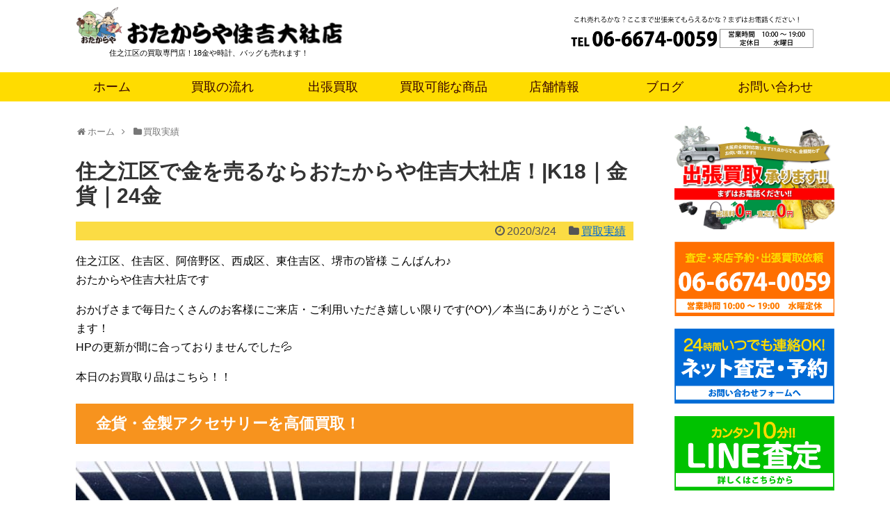

--- FILE ---
content_type: text/html; charset=UTF-8
request_url: https://sumiyoshitaisha.original-otakaraya.net/2020/03/24/post-4728/
body_size: 17302
content:
<!DOCTYPE html>
<html lang="ja">
<head>
<meta name="google-site-verification" content="ke6XETX9mvvbbYowFw5v8VXUplJZ0-X3Mh8rzu0HQ74" />
<meta charset="UTF-8">
  <meta name="viewport" content="width=1280, maximum-scale=1, user-scalable=yes">
<link rel="alternate" type="application/rss+xml" title="大阪エリアで買取のことならおたからや住吉大社店 RSS Feed" href="https://sumiyoshitaisha.original-otakaraya.net/feed/" />
<link rel="pingback" href="https://sumiyoshitaisha.original-otakaraya.net/xmlrpc.php" />
<meta name="description" content="金の価格が下がったと思いきや本日また爆上げしました(^^♪
何件か他店様を回られてからのご来店でしたが即決でお売りいただきました！！
ありがとうございます!(^^)!" />
<meta name="keywords" content="買取実績" />
<!-- OGP -->
<meta property="og:type" content="article">
<meta property="og:description" content="金の価格が下がったと思いきや本日また爆上げしました(^^♪
何件か他店様を回られてからのご来店でしたが即決でお売りいただきました！！
ありがとうございます!(^^)!">
<meta property="og:title" content="住之江区で金を売るならおたからや住吉大社店！|K18｜金貨｜24金">
<meta property="og:url" content="https://sumiyoshitaisha.original-otakaraya.net/2020/03/24/post-4728/">
<meta property="og:image" content="https://sumiyoshitaisha.original-otakaraya.net/wp-content/uploads/2020/03/写真-2020-03-24-17-32-31.jpg">
<meta property="og:site_name" content="大阪エリアで買取のことならおたからや住吉大社店">
<meta property="og:locale" content="ja_JP">
<!-- /OGP -->
<!-- Twitter Card -->
<meta name="twitter:card" content="summary">
<meta name="twitter:description" content="金の価格が下がったと思いきや本日また爆上げしました(^^♪
何件か他店様を回られてからのご来店でしたが即決でお売りいただきました！！
ありがとうございます!(^^)!">
<meta name="twitter:title" content="住之江区で金を売るならおたからや住吉大社店！|K18｜金貨｜24金">
<meta name="twitter:url" content="https://sumiyoshitaisha.original-otakaraya.net/2020/03/24/post-4728/">
<meta name="twitter:image" content="https://sumiyoshitaisha.original-otakaraya.net/wp-content/uploads/2020/03/写真-2020-03-24-17-32-31.jpg">
<meta name="twitter:domain" content="sumiyoshitaisha.original-otakaraya.net">
<!-- /Twitter Card -->

<title>住之江区で金を売るならおたからや住吉大社店！  |  大阪エリアで買取のことならおたからや住吉大社店</title>
<meta name='robots' content='max-image-preview:large' />
<link rel="alternate" type="application/rss+xml" title="大阪エリアで買取のことならおたからや住吉大社店 &raquo; フィード" href="https://sumiyoshitaisha.original-otakaraya.net/feed/" />
<link rel="alternate" type="application/rss+xml" title="大阪エリアで買取のことならおたからや住吉大社店 &raquo; コメントフィード" href="https://sumiyoshitaisha.original-otakaraya.net/comments/feed/" />
<link rel="alternate" title="oEmbed (JSON)" type="application/json+oembed" href="https://sumiyoshitaisha.original-otakaraya.net/wp-json/oembed/1.0/embed?url=https%3A%2F%2Fsumiyoshitaisha.original-otakaraya.net%2F2020%2F03%2F24%2Fpost-4728%2F" />
<link rel="alternate" title="oEmbed (XML)" type="text/xml+oembed" href="https://sumiyoshitaisha.original-otakaraya.net/wp-json/oembed/1.0/embed?url=https%3A%2F%2Fsumiyoshitaisha.original-otakaraya.net%2F2020%2F03%2F24%2Fpost-4728%2F&#038;format=xml" />
<style id='wp-img-auto-sizes-contain-inline-css' type='text/css'>
img:is([sizes=auto i],[sizes^="auto," i]){contain-intrinsic-size:3000px 1500px}
/*# sourceURL=wp-img-auto-sizes-contain-inline-css */
</style>
<link rel='stylesheet' id='simplicity-style-css' href='https://sumiyoshitaisha.original-otakaraya.net/wp-content/themes/simplicity2/style.css' type='text/css' media='all' />
<link rel='stylesheet' id='responsive-style-css' href='https://sumiyoshitaisha.original-otakaraya.net/wp-content/themes/simplicity2/css/responsive-pc.css' type='text/css' media='all' />
<link rel='stylesheet' id='font-awesome-style-css' href='https://sumiyoshitaisha.original-otakaraya.net/wp-content/themes/simplicity2/webfonts/css/font-awesome.min.css' type='text/css' media='all' />
<link rel='stylesheet' id='icomoon-style-css' href='https://sumiyoshitaisha.original-otakaraya.net/wp-content/themes/simplicity2/webfonts/icomoon/style.css' type='text/css' media='all' />
<link rel='stylesheet' id='extension-style-css' href='https://sumiyoshitaisha.original-otakaraya.net/wp-content/themes/simplicity2/css/extension.css' type='text/css' media='all' />
<style id='extension-style-inline-css' type='text/css'>
a{color:#006ad5}a:hover:not(.balloon-btn-link):not(.btn-icon-link):not(.arrow-box-link),.widget_new_entries a:hover,.widget_new_popular a:hover,.widget_popular_ranking a:hover,.wpp-list a:hover,.entry-read a:hover,.entry .post-meta a:hover,.related-entry-read a:hover,.entry a:hover,.related-entry-title a:hover,.navigation a:hover,#footer a:hover,.article-list .entry-title a:hover{color:#ff6f00}#site-description{color:#000}#navi ul,#navi ul.sub-menu,#navi ul.children{background-color:#ffdc00;border-color:#ffdc00}#navi{background-color:#ffdc00}@media screen and (max-width:1110px){#navi{background-color:transparent}}#navi ul li a{color:#340000}#navi ul li a:hover{background-color:#f7931e}#footer{background-color:#f7931e}#header .alignleft{margin-right:30px;max-width:none}@media screen and (max-width:639px){.article br{display:block}}
/*# sourceURL=extension-style-inline-css */
</style>
<link rel='stylesheet' id='child-style-css' href='https://sumiyoshitaisha.original-otakaraya.net/wp-content/themes/simplicity2-child/style.css' type='text/css' media='all' />
<link rel='stylesheet' id='print-style-css' href='https://sumiyoshitaisha.original-otakaraya.net/wp-content/themes/simplicity2/css/print.css' type='text/css' media='print' />
<link rel='stylesheet' id='sns-twitter-type-style-css' href='https://sumiyoshitaisha.original-otakaraya.net/wp-content/themes/simplicity2/css/sns-twitter-type.css' type='text/css' media='all' />
<style id='wp-emoji-styles-inline-css' type='text/css'>

	img.wp-smiley, img.emoji {
		display: inline !important;
		border: none !important;
		box-shadow: none !important;
		height: 1em !important;
		width: 1em !important;
		margin: 0 0.07em !important;
		vertical-align: -0.1em !important;
		background: none !important;
		padding: 0 !important;
	}
/*# sourceURL=wp-emoji-styles-inline-css */
</style>
<style id='wp-block-library-inline-css' type='text/css'>
:root{--wp-block-synced-color:#7a00df;--wp-block-synced-color--rgb:122,0,223;--wp-bound-block-color:var(--wp-block-synced-color);--wp-editor-canvas-background:#ddd;--wp-admin-theme-color:#007cba;--wp-admin-theme-color--rgb:0,124,186;--wp-admin-theme-color-darker-10:#006ba1;--wp-admin-theme-color-darker-10--rgb:0,107,160.5;--wp-admin-theme-color-darker-20:#005a87;--wp-admin-theme-color-darker-20--rgb:0,90,135;--wp-admin-border-width-focus:2px}@media (min-resolution:192dpi){:root{--wp-admin-border-width-focus:1.5px}}.wp-element-button{cursor:pointer}:root .has-very-light-gray-background-color{background-color:#eee}:root .has-very-dark-gray-background-color{background-color:#313131}:root .has-very-light-gray-color{color:#eee}:root .has-very-dark-gray-color{color:#313131}:root .has-vivid-green-cyan-to-vivid-cyan-blue-gradient-background{background:linear-gradient(135deg,#00d084,#0693e3)}:root .has-purple-crush-gradient-background{background:linear-gradient(135deg,#34e2e4,#4721fb 50%,#ab1dfe)}:root .has-hazy-dawn-gradient-background{background:linear-gradient(135deg,#faaca8,#dad0ec)}:root .has-subdued-olive-gradient-background{background:linear-gradient(135deg,#fafae1,#67a671)}:root .has-atomic-cream-gradient-background{background:linear-gradient(135deg,#fdd79a,#004a59)}:root .has-nightshade-gradient-background{background:linear-gradient(135deg,#330968,#31cdcf)}:root .has-midnight-gradient-background{background:linear-gradient(135deg,#020381,#2874fc)}:root{--wp--preset--font-size--normal:16px;--wp--preset--font-size--huge:42px}.has-regular-font-size{font-size:1em}.has-larger-font-size{font-size:2.625em}.has-normal-font-size{font-size:var(--wp--preset--font-size--normal)}.has-huge-font-size{font-size:var(--wp--preset--font-size--huge)}.has-text-align-center{text-align:center}.has-text-align-left{text-align:left}.has-text-align-right{text-align:right}.has-fit-text{white-space:nowrap!important}#end-resizable-editor-section{display:none}.aligncenter{clear:both}.items-justified-left{justify-content:flex-start}.items-justified-center{justify-content:center}.items-justified-right{justify-content:flex-end}.items-justified-space-between{justify-content:space-between}.screen-reader-text{border:0;clip-path:inset(50%);height:1px;margin:-1px;overflow:hidden;padding:0;position:absolute;width:1px;word-wrap:normal!important}.screen-reader-text:focus{background-color:#ddd;clip-path:none;color:#444;display:block;font-size:1em;height:auto;left:5px;line-height:normal;padding:15px 23px 14px;text-decoration:none;top:5px;width:auto;z-index:100000}html :where(.has-border-color){border-style:solid}html :where([style*=border-top-color]){border-top-style:solid}html :where([style*=border-right-color]){border-right-style:solid}html :where([style*=border-bottom-color]){border-bottom-style:solid}html :where([style*=border-left-color]){border-left-style:solid}html :where([style*=border-width]){border-style:solid}html :where([style*=border-top-width]){border-top-style:solid}html :where([style*=border-right-width]){border-right-style:solid}html :where([style*=border-bottom-width]){border-bottom-style:solid}html :where([style*=border-left-width]){border-left-style:solid}html :where(img[class*=wp-image-]){height:auto;max-width:100%}:where(figure){margin:0 0 1em}html :where(.is-position-sticky){--wp-admin--admin-bar--position-offset:var(--wp-admin--admin-bar--height,0px)}@media screen and (max-width:600px){html :where(.is-position-sticky){--wp-admin--admin-bar--position-offset:0px}}

/*# sourceURL=wp-block-library-inline-css */
</style><style id='wp-block-heading-inline-css' type='text/css'>
h1:where(.wp-block-heading).has-background,h2:where(.wp-block-heading).has-background,h3:where(.wp-block-heading).has-background,h4:where(.wp-block-heading).has-background,h5:where(.wp-block-heading).has-background,h6:where(.wp-block-heading).has-background{padding:1.25em 2.375em}h1.has-text-align-left[style*=writing-mode]:where([style*=vertical-lr]),h1.has-text-align-right[style*=writing-mode]:where([style*=vertical-rl]),h2.has-text-align-left[style*=writing-mode]:where([style*=vertical-lr]),h2.has-text-align-right[style*=writing-mode]:where([style*=vertical-rl]),h3.has-text-align-left[style*=writing-mode]:where([style*=vertical-lr]),h3.has-text-align-right[style*=writing-mode]:where([style*=vertical-rl]),h4.has-text-align-left[style*=writing-mode]:where([style*=vertical-lr]),h4.has-text-align-right[style*=writing-mode]:where([style*=vertical-rl]),h5.has-text-align-left[style*=writing-mode]:where([style*=vertical-lr]),h5.has-text-align-right[style*=writing-mode]:where([style*=vertical-rl]),h6.has-text-align-left[style*=writing-mode]:where([style*=vertical-lr]),h6.has-text-align-right[style*=writing-mode]:where([style*=vertical-rl]){rotate:180deg}
/*# sourceURL=https://sumiyoshitaisha.original-otakaraya.net/wp-includes/blocks/heading/style.min.css */
</style>
<style id='wp-block-image-inline-css' type='text/css'>
.wp-block-image>a,.wp-block-image>figure>a{display:inline-block}.wp-block-image img{box-sizing:border-box;height:auto;max-width:100%;vertical-align:bottom}@media not (prefers-reduced-motion){.wp-block-image img.hide{visibility:hidden}.wp-block-image img.show{animation:show-content-image .4s}}.wp-block-image[style*=border-radius] img,.wp-block-image[style*=border-radius]>a{border-radius:inherit}.wp-block-image.has-custom-border img{box-sizing:border-box}.wp-block-image.aligncenter{text-align:center}.wp-block-image.alignfull>a,.wp-block-image.alignwide>a{width:100%}.wp-block-image.alignfull img,.wp-block-image.alignwide img{height:auto;width:100%}.wp-block-image .aligncenter,.wp-block-image .alignleft,.wp-block-image .alignright,.wp-block-image.aligncenter,.wp-block-image.alignleft,.wp-block-image.alignright{display:table}.wp-block-image .aligncenter>figcaption,.wp-block-image .alignleft>figcaption,.wp-block-image .alignright>figcaption,.wp-block-image.aligncenter>figcaption,.wp-block-image.alignleft>figcaption,.wp-block-image.alignright>figcaption{caption-side:bottom;display:table-caption}.wp-block-image .alignleft{float:left;margin:.5em 1em .5em 0}.wp-block-image .alignright{float:right;margin:.5em 0 .5em 1em}.wp-block-image .aligncenter{margin-left:auto;margin-right:auto}.wp-block-image :where(figcaption){margin-bottom:1em;margin-top:.5em}.wp-block-image.is-style-circle-mask img{border-radius:9999px}@supports ((-webkit-mask-image:none) or (mask-image:none)) or (-webkit-mask-image:none){.wp-block-image.is-style-circle-mask img{border-radius:0;-webkit-mask-image:url('data:image/svg+xml;utf8,<svg viewBox="0 0 100 100" xmlns="http://www.w3.org/2000/svg"><circle cx="50" cy="50" r="50"/></svg>');mask-image:url('data:image/svg+xml;utf8,<svg viewBox="0 0 100 100" xmlns="http://www.w3.org/2000/svg"><circle cx="50" cy="50" r="50"/></svg>');mask-mode:alpha;-webkit-mask-position:center;mask-position:center;-webkit-mask-repeat:no-repeat;mask-repeat:no-repeat;-webkit-mask-size:contain;mask-size:contain}}:root :where(.wp-block-image.is-style-rounded img,.wp-block-image .is-style-rounded img){border-radius:9999px}.wp-block-image figure{margin:0}.wp-lightbox-container{display:flex;flex-direction:column;position:relative}.wp-lightbox-container img{cursor:zoom-in}.wp-lightbox-container img:hover+button{opacity:1}.wp-lightbox-container button{align-items:center;backdrop-filter:blur(16px) saturate(180%);background-color:#5a5a5a40;border:none;border-radius:4px;cursor:zoom-in;display:flex;height:20px;justify-content:center;opacity:0;padding:0;position:absolute;right:16px;text-align:center;top:16px;width:20px;z-index:100}@media not (prefers-reduced-motion){.wp-lightbox-container button{transition:opacity .2s ease}}.wp-lightbox-container button:focus-visible{outline:3px auto #5a5a5a40;outline:3px auto -webkit-focus-ring-color;outline-offset:3px}.wp-lightbox-container button:hover{cursor:pointer;opacity:1}.wp-lightbox-container button:focus{opacity:1}.wp-lightbox-container button:focus,.wp-lightbox-container button:hover,.wp-lightbox-container button:not(:hover):not(:active):not(.has-background){background-color:#5a5a5a40;border:none}.wp-lightbox-overlay{box-sizing:border-box;cursor:zoom-out;height:100vh;left:0;overflow:hidden;position:fixed;top:0;visibility:hidden;width:100%;z-index:100000}.wp-lightbox-overlay .close-button{align-items:center;cursor:pointer;display:flex;justify-content:center;min-height:40px;min-width:40px;padding:0;position:absolute;right:calc(env(safe-area-inset-right) + 16px);top:calc(env(safe-area-inset-top) + 16px);z-index:5000000}.wp-lightbox-overlay .close-button:focus,.wp-lightbox-overlay .close-button:hover,.wp-lightbox-overlay .close-button:not(:hover):not(:active):not(.has-background){background:none;border:none}.wp-lightbox-overlay .lightbox-image-container{height:var(--wp--lightbox-container-height);left:50%;overflow:hidden;position:absolute;top:50%;transform:translate(-50%,-50%);transform-origin:top left;width:var(--wp--lightbox-container-width);z-index:9999999999}.wp-lightbox-overlay .wp-block-image{align-items:center;box-sizing:border-box;display:flex;height:100%;justify-content:center;margin:0;position:relative;transform-origin:0 0;width:100%;z-index:3000000}.wp-lightbox-overlay .wp-block-image img{height:var(--wp--lightbox-image-height);min-height:var(--wp--lightbox-image-height);min-width:var(--wp--lightbox-image-width);width:var(--wp--lightbox-image-width)}.wp-lightbox-overlay .wp-block-image figcaption{display:none}.wp-lightbox-overlay button{background:none;border:none}.wp-lightbox-overlay .scrim{background-color:#fff;height:100%;opacity:.9;position:absolute;width:100%;z-index:2000000}.wp-lightbox-overlay.active{visibility:visible}@media not (prefers-reduced-motion){.wp-lightbox-overlay.active{animation:turn-on-visibility .25s both}.wp-lightbox-overlay.active img{animation:turn-on-visibility .35s both}.wp-lightbox-overlay.show-closing-animation:not(.active){animation:turn-off-visibility .35s both}.wp-lightbox-overlay.show-closing-animation:not(.active) img{animation:turn-off-visibility .25s both}.wp-lightbox-overlay.zoom.active{animation:none;opacity:1;visibility:visible}.wp-lightbox-overlay.zoom.active .lightbox-image-container{animation:lightbox-zoom-in .4s}.wp-lightbox-overlay.zoom.active .lightbox-image-container img{animation:none}.wp-lightbox-overlay.zoom.active .scrim{animation:turn-on-visibility .4s forwards}.wp-lightbox-overlay.zoom.show-closing-animation:not(.active){animation:none}.wp-lightbox-overlay.zoom.show-closing-animation:not(.active) .lightbox-image-container{animation:lightbox-zoom-out .4s}.wp-lightbox-overlay.zoom.show-closing-animation:not(.active) .lightbox-image-container img{animation:none}.wp-lightbox-overlay.zoom.show-closing-animation:not(.active) .scrim{animation:turn-off-visibility .4s forwards}}@keyframes show-content-image{0%{visibility:hidden}99%{visibility:hidden}to{visibility:visible}}@keyframes turn-on-visibility{0%{opacity:0}to{opacity:1}}@keyframes turn-off-visibility{0%{opacity:1;visibility:visible}99%{opacity:0;visibility:visible}to{opacity:0;visibility:hidden}}@keyframes lightbox-zoom-in{0%{transform:translate(calc((-100vw + var(--wp--lightbox-scrollbar-width))/2 + var(--wp--lightbox-initial-left-position)),calc(-50vh + var(--wp--lightbox-initial-top-position))) scale(var(--wp--lightbox-scale))}to{transform:translate(-50%,-50%) scale(1)}}@keyframes lightbox-zoom-out{0%{transform:translate(-50%,-50%) scale(1);visibility:visible}99%{visibility:visible}to{transform:translate(calc((-100vw + var(--wp--lightbox-scrollbar-width))/2 + var(--wp--lightbox-initial-left-position)),calc(-50vh + var(--wp--lightbox-initial-top-position))) scale(var(--wp--lightbox-scale));visibility:hidden}}
/*# sourceURL=https://sumiyoshitaisha.original-otakaraya.net/wp-includes/blocks/image/style.min.css */
</style>
<style id='wp-block-paragraph-inline-css' type='text/css'>
.is-small-text{font-size:.875em}.is-regular-text{font-size:1em}.is-large-text{font-size:2.25em}.is-larger-text{font-size:3em}.has-drop-cap:not(:focus):first-letter{float:left;font-size:8.4em;font-style:normal;font-weight:100;line-height:.68;margin:.05em .1em 0 0;text-transform:uppercase}body.rtl .has-drop-cap:not(:focus):first-letter{float:none;margin-left:.1em}p.has-drop-cap.has-background{overflow:hidden}:root :where(p.has-background){padding:1.25em 2.375em}:where(p.has-text-color:not(.has-link-color)) a{color:inherit}p.has-text-align-left[style*="writing-mode:vertical-lr"],p.has-text-align-right[style*="writing-mode:vertical-rl"]{rotate:180deg}
/*# sourceURL=https://sumiyoshitaisha.original-otakaraya.net/wp-includes/blocks/paragraph/style.min.css */
</style>
<style id='global-styles-inline-css' type='text/css'>
:root{--wp--preset--aspect-ratio--square: 1;--wp--preset--aspect-ratio--4-3: 4/3;--wp--preset--aspect-ratio--3-4: 3/4;--wp--preset--aspect-ratio--3-2: 3/2;--wp--preset--aspect-ratio--2-3: 2/3;--wp--preset--aspect-ratio--16-9: 16/9;--wp--preset--aspect-ratio--9-16: 9/16;--wp--preset--color--black: #000000;--wp--preset--color--cyan-bluish-gray: #abb8c3;--wp--preset--color--white: #ffffff;--wp--preset--color--pale-pink: #f78da7;--wp--preset--color--vivid-red: #cf2e2e;--wp--preset--color--luminous-vivid-orange: #ff6900;--wp--preset--color--luminous-vivid-amber: #fcb900;--wp--preset--color--light-green-cyan: #7bdcb5;--wp--preset--color--vivid-green-cyan: #00d084;--wp--preset--color--pale-cyan-blue: #8ed1fc;--wp--preset--color--vivid-cyan-blue: #0693e3;--wp--preset--color--vivid-purple: #9b51e0;--wp--preset--gradient--vivid-cyan-blue-to-vivid-purple: linear-gradient(135deg,rgb(6,147,227) 0%,rgb(155,81,224) 100%);--wp--preset--gradient--light-green-cyan-to-vivid-green-cyan: linear-gradient(135deg,rgb(122,220,180) 0%,rgb(0,208,130) 100%);--wp--preset--gradient--luminous-vivid-amber-to-luminous-vivid-orange: linear-gradient(135deg,rgb(252,185,0) 0%,rgb(255,105,0) 100%);--wp--preset--gradient--luminous-vivid-orange-to-vivid-red: linear-gradient(135deg,rgb(255,105,0) 0%,rgb(207,46,46) 100%);--wp--preset--gradient--very-light-gray-to-cyan-bluish-gray: linear-gradient(135deg,rgb(238,238,238) 0%,rgb(169,184,195) 100%);--wp--preset--gradient--cool-to-warm-spectrum: linear-gradient(135deg,rgb(74,234,220) 0%,rgb(151,120,209) 20%,rgb(207,42,186) 40%,rgb(238,44,130) 60%,rgb(251,105,98) 80%,rgb(254,248,76) 100%);--wp--preset--gradient--blush-light-purple: linear-gradient(135deg,rgb(255,206,236) 0%,rgb(152,150,240) 100%);--wp--preset--gradient--blush-bordeaux: linear-gradient(135deg,rgb(254,205,165) 0%,rgb(254,45,45) 50%,rgb(107,0,62) 100%);--wp--preset--gradient--luminous-dusk: linear-gradient(135deg,rgb(255,203,112) 0%,rgb(199,81,192) 50%,rgb(65,88,208) 100%);--wp--preset--gradient--pale-ocean: linear-gradient(135deg,rgb(255,245,203) 0%,rgb(182,227,212) 50%,rgb(51,167,181) 100%);--wp--preset--gradient--electric-grass: linear-gradient(135deg,rgb(202,248,128) 0%,rgb(113,206,126) 100%);--wp--preset--gradient--midnight: linear-gradient(135deg,rgb(2,3,129) 0%,rgb(40,116,252) 100%);--wp--preset--font-size--small: 13px;--wp--preset--font-size--medium: 20px;--wp--preset--font-size--large: 36px;--wp--preset--font-size--x-large: 42px;--wp--preset--spacing--20: 0.44rem;--wp--preset--spacing--30: 0.67rem;--wp--preset--spacing--40: 1rem;--wp--preset--spacing--50: 1.5rem;--wp--preset--spacing--60: 2.25rem;--wp--preset--spacing--70: 3.38rem;--wp--preset--spacing--80: 5.06rem;--wp--preset--shadow--natural: 6px 6px 9px rgba(0, 0, 0, 0.2);--wp--preset--shadow--deep: 12px 12px 50px rgba(0, 0, 0, 0.4);--wp--preset--shadow--sharp: 6px 6px 0px rgba(0, 0, 0, 0.2);--wp--preset--shadow--outlined: 6px 6px 0px -3px rgb(255, 255, 255), 6px 6px rgb(0, 0, 0);--wp--preset--shadow--crisp: 6px 6px 0px rgb(0, 0, 0);}:where(.is-layout-flex){gap: 0.5em;}:where(.is-layout-grid){gap: 0.5em;}body .is-layout-flex{display: flex;}.is-layout-flex{flex-wrap: wrap;align-items: center;}.is-layout-flex > :is(*, div){margin: 0;}body .is-layout-grid{display: grid;}.is-layout-grid > :is(*, div){margin: 0;}:where(.wp-block-columns.is-layout-flex){gap: 2em;}:where(.wp-block-columns.is-layout-grid){gap: 2em;}:where(.wp-block-post-template.is-layout-flex){gap: 1.25em;}:where(.wp-block-post-template.is-layout-grid){gap: 1.25em;}.has-black-color{color: var(--wp--preset--color--black) !important;}.has-cyan-bluish-gray-color{color: var(--wp--preset--color--cyan-bluish-gray) !important;}.has-white-color{color: var(--wp--preset--color--white) !important;}.has-pale-pink-color{color: var(--wp--preset--color--pale-pink) !important;}.has-vivid-red-color{color: var(--wp--preset--color--vivid-red) !important;}.has-luminous-vivid-orange-color{color: var(--wp--preset--color--luminous-vivid-orange) !important;}.has-luminous-vivid-amber-color{color: var(--wp--preset--color--luminous-vivid-amber) !important;}.has-light-green-cyan-color{color: var(--wp--preset--color--light-green-cyan) !important;}.has-vivid-green-cyan-color{color: var(--wp--preset--color--vivid-green-cyan) !important;}.has-pale-cyan-blue-color{color: var(--wp--preset--color--pale-cyan-blue) !important;}.has-vivid-cyan-blue-color{color: var(--wp--preset--color--vivid-cyan-blue) !important;}.has-vivid-purple-color{color: var(--wp--preset--color--vivid-purple) !important;}.has-black-background-color{background-color: var(--wp--preset--color--black) !important;}.has-cyan-bluish-gray-background-color{background-color: var(--wp--preset--color--cyan-bluish-gray) !important;}.has-white-background-color{background-color: var(--wp--preset--color--white) !important;}.has-pale-pink-background-color{background-color: var(--wp--preset--color--pale-pink) !important;}.has-vivid-red-background-color{background-color: var(--wp--preset--color--vivid-red) !important;}.has-luminous-vivid-orange-background-color{background-color: var(--wp--preset--color--luminous-vivid-orange) !important;}.has-luminous-vivid-amber-background-color{background-color: var(--wp--preset--color--luminous-vivid-amber) !important;}.has-light-green-cyan-background-color{background-color: var(--wp--preset--color--light-green-cyan) !important;}.has-vivid-green-cyan-background-color{background-color: var(--wp--preset--color--vivid-green-cyan) !important;}.has-pale-cyan-blue-background-color{background-color: var(--wp--preset--color--pale-cyan-blue) !important;}.has-vivid-cyan-blue-background-color{background-color: var(--wp--preset--color--vivid-cyan-blue) !important;}.has-vivid-purple-background-color{background-color: var(--wp--preset--color--vivid-purple) !important;}.has-black-border-color{border-color: var(--wp--preset--color--black) !important;}.has-cyan-bluish-gray-border-color{border-color: var(--wp--preset--color--cyan-bluish-gray) !important;}.has-white-border-color{border-color: var(--wp--preset--color--white) !important;}.has-pale-pink-border-color{border-color: var(--wp--preset--color--pale-pink) !important;}.has-vivid-red-border-color{border-color: var(--wp--preset--color--vivid-red) !important;}.has-luminous-vivid-orange-border-color{border-color: var(--wp--preset--color--luminous-vivid-orange) !important;}.has-luminous-vivid-amber-border-color{border-color: var(--wp--preset--color--luminous-vivid-amber) !important;}.has-light-green-cyan-border-color{border-color: var(--wp--preset--color--light-green-cyan) !important;}.has-vivid-green-cyan-border-color{border-color: var(--wp--preset--color--vivid-green-cyan) !important;}.has-pale-cyan-blue-border-color{border-color: var(--wp--preset--color--pale-cyan-blue) !important;}.has-vivid-cyan-blue-border-color{border-color: var(--wp--preset--color--vivid-cyan-blue) !important;}.has-vivid-purple-border-color{border-color: var(--wp--preset--color--vivid-purple) !important;}.has-vivid-cyan-blue-to-vivid-purple-gradient-background{background: var(--wp--preset--gradient--vivid-cyan-blue-to-vivid-purple) !important;}.has-light-green-cyan-to-vivid-green-cyan-gradient-background{background: var(--wp--preset--gradient--light-green-cyan-to-vivid-green-cyan) !important;}.has-luminous-vivid-amber-to-luminous-vivid-orange-gradient-background{background: var(--wp--preset--gradient--luminous-vivid-amber-to-luminous-vivid-orange) !important;}.has-luminous-vivid-orange-to-vivid-red-gradient-background{background: var(--wp--preset--gradient--luminous-vivid-orange-to-vivid-red) !important;}.has-very-light-gray-to-cyan-bluish-gray-gradient-background{background: var(--wp--preset--gradient--very-light-gray-to-cyan-bluish-gray) !important;}.has-cool-to-warm-spectrum-gradient-background{background: var(--wp--preset--gradient--cool-to-warm-spectrum) !important;}.has-blush-light-purple-gradient-background{background: var(--wp--preset--gradient--blush-light-purple) !important;}.has-blush-bordeaux-gradient-background{background: var(--wp--preset--gradient--blush-bordeaux) !important;}.has-luminous-dusk-gradient-background{background: var(--wp--preset--gradient--luminous-dusk) !important;}.has-pale-ocean-gradient-background{background: var(--wp--preset--gradient--pale-ocean) !important;}.has-electric-grass-gradient-background{background: var(--wp--preset--gradient--electric-grass) !important;}.has-midnight-gradient-background{background: var(--wp--preset--gradient--midnight) !important;}.has-small-font-size{font-size: var(--wp--preset--font-size--small) !important;}.has-medium-font-size{font-size: var(--wp--preset--font-size--medium) !important;}.has-large-font-size{font-size: var(--wp--preset--font-size--large) !important;}.has-x-large-font-size{font-size: var(--wp--preset--font-size--x-large) !important;}
/*# sourceURL=global-styles-inline-css */
</style>

<style id='classic-theme-styles-inline-css' type='text/css'>
/*! This file is auto-generated */
.wp-block-button__link{color:#fff;background-color:#32373c;border-radius:9999px;box-shadow:none;text-decoration:none;padding:calc(.667em + 2px) calc(1.333em + 2px);font-size:1.125em}.wp-block-file__button{background:#32373c;color:#fff;text-decoration:none}
/*# sourceURL=/wp-includes/css/classic-themes.min.css */
</style>
<link rel='stylesheet' id='contact-form-7-css' href='https://sumiyoshitaisha.original-otakaraya.net/wp-content/plugins/contact-form-7/includes/css/styles.css' type='text/css' media='all' />
<link rel='stylesheet' id='contact-form-7-confirm-css' href='https://sumiyoshitaisha.original-otakaraya.net/wp-content/plugins/contact-form-7-add-confirm/includes/css/styles.css' type='text/css' media='all' />
<script type="text/javascript" src="https://sumiyoshitaisha.original-otakaraya.net/wp-includes/js/jquery/jquery.min.js" id="jquery-core-js"></script>
<script type="text/javascript" src="https://sumiyoshitaisha.original-otakaraya.net/wp-includes/js/jquery/jquery-migrate.min.js" id="jquery-migrate-js"></script>
<link rel="canonical" href="https://sumiyoshitaisha.original-otakaraya.net/2020/03/24/post-4728/" />
<link rel='shortlink' href='https://sumiyoshitaisha.original-otakaraya.net/?p=4728' />
<link rel="icon" href="https://sumiyoshitaisha.original-otakaraya.net/wp-content/uploads/2024/01/cropped-おたからロゴ-32x32.png" sizes="32x32" />
<link rel="icon" href="https://sumiyoshitaisha.original-otakaraya.net/wp-content/uploads/2024/01/cropped-おたからロゴ-192x192.png" sizes="192x192" />
<link rel="apple-touch-icon" href="https://sumiyoshitaisha.original-otakaraya.net/wp-content/uploads/2024/01/cropped-おたからロゴ-180x180.png" />
<meta name="msapplication-TileImage" content="https://sumiyoshitaisha.original-otakaraya.net/wp-content/uploads/2024/01/cropped-おたからロゴ-270x270.png" />
		<style type="text/css" id="wp-custom-css">
			/* ページ全体設定 */
#body {
	overflow: hidden;
}

#main {
	border: none;
}

.page .post-meta, .page #sns-group {
	display: none;
}

.wrap {
	margin-bottom: 50px;
}

.wrap:after {
	content: "";
	display: block;
	clear: both;
}

.clear:before {
	content: "";
	display: block;
	clear: both;
}

/*
@media screen and (min-width: 990px) {*/
@media screen and (min-width: 990px) {
 #header-in, #navi-in, #body-in, #footer-in {
/*	width: 960px;*/
 	width: 1120px;
 }

	#main {
		/*width: 700px;*/
		width: 860px;
	}
	
 #sidebar {
	 width: 230px;
 }
	
	.page-type-column1 #main {
		width: 100%;
	}
}

.page .article h1 {
	border: none;
	background: #f7931e;
	color: #fff;
	font-size: 22px;
	padding: 15px 29px;
}


.article h2 {
	border: none;
	background: #f7931e;
	color: #fff;
	font-size: 22px;
	padding: 15px 29px;
	margin: 25px auto; /*cheak*/
}

.article h3 {
	border-bottom: 2px dashed #f7931e;
	font-size: 20px;
	padding-bottom: 5px;
}

#sidebar h3 {
	color: #f7931e;
}

.article h4 {
	display: block;
	font-size: 18px;
	border: none;
	background: #ffdc00;
	border-radius: 10px;
	margin: 10px 0 0;
	padding: 10px;
	width: 150px;
 text-align: center;
}


/* ヘッダー */
#header .alignleft {
	text-align: center;
}

#site-title {
	max-width: 400px;
	margin: 10px auto 0;
}

#site-description, .first-catch {
	font-size: 11px;
	margin-bottom: 20px
}

.top-contact{
	margin: 10px auto;
	max-width: 350px;
}

#header-bg {
	background: url(https://sumiyoshitaisha.original-otakaraya.net/wp-content/uploads/2019/11/toptop.png) center top no-repeat;
	background-size: cover;
	padding: 0 0 36%;
	margin-top: 0px;
	margin-left: 0px;
}

.first-catch {
 	 position: absolute;
	 top: 0;
	 left: 130px;
}

@media screen and (min-width: 990px)  {
	#header .alignleft {
	float: left;
}
	
	.top-contact{
	float: right;
	margin: 20px 30px 0;
}
}

@media screen and (max-width: 639px) {
	.first-catch {
		padding: 10px;
	}
	
	.first-catch {
		top: -11px;
    left: 77px;
	}
}

/* メニュー */
#navi {
	background: #ffdc00;
}

#navi ul li {
	text-align: center;
}

#navi ul li a {
	font-size: 18px;
	padding: 8px 0;
}

@media screen and (min-width: 990px) {
	#navi ul li {
	width: 159px;
}
}


/* トップページ */
.home .entry-title {
	display: none;
}

.h2img {
	background: transparent !important;
	margin: 0 !important;
	padding: 0 !important;
}

.h2v2 {
	background: transparent !important;
	color: #f7931e !important;
	font-weight: normal;
}

.widget-under-page-article-title {
	color: #f7931e !important;
	font-weight: normal;
	font-size: 22px;
	margin-bottom: 20px;
}

.item-list {
	background: #ffdc00;
	padding: 5px;
	border-radius: 30px;
}

.item-list ul {
	list-style: none;
}

.item-list ul:after {
	content: "";
	display: block;
	clear: both;
}

.item-list ul li {
	float: left;
	width: 23%;
	margin: 5px 10px 5px 0;
}

.shop-info {
	width: 100% !important;
}

.shop-info th {
	border: none;
	background: transparent;
	text-align: right;
	vertical-align: top;
}

.shop-info td {
	border: none;
}

.strongr {
	text-align: center;
	color: red;
	font-weight: bold;
	font-size: 18px;
}

.contact-lead {
	background: #ff0000;
	color: #fff;
	padding: 10px;
	text-align: center;
	font-size: 22px;
	border-radius: 10px;
}

.contact-menu {
	list-style: none !important;
	padding-left: 0 !important;
}

.contact-menu li {
	margin: 3%;
}

.widget-under-page-article {
	background: #ffdc00;
	margin: 0 -500%;
	padding: 3% 500% 1%;
}

.widget-under-page-article, .widget-over-page-sns-buttons {
	display: none;
}

.home .widget-under-page-article, .home .widget-over-page-sns-buttons {
	display: block;
}

@media screen and (min-width: 990px) {
	.column3l {
		width: 30%;
		float: left;
	}
	
	.column3c {
		width: 15%;
		float: left;
		margin-left: 10px;
	}
	
	.column3r {
		width: 50%;
		float: right;
	}
}

@media screen and (max-width: 989px) {
	.column3l {
		width: 65%;
		float: left;
	}
	
	.column3c {
		width: 32%;
		float: right;
	}
	
	.column3 {
		margin: 0 auto;
	}
	
	.column3r:before {
		content: "";
		display: block;
		clear: both;
	}
}

@media screen and (min-width: 640px) {
	.linesp {
		display: none;
	}
	
	.floatrightv1 {
	float: right;
	width: 39%;
 }

 .floatleftv1 {
	float: left;
	width: 59%;
 }
	
		.floatrightv1 {
	float: right;
	width: 33%;
 }

 .floatleftv1 {
	float: left;
	width: 64%;
	margin-bottom: 10px;
 }
	
	.contact-menu li {
	float: left;
	width: 31%;
	margin: 1% 1.16%
}
}

@media screen and (max-width: 639px) {
	.linepc {
		display: none;
	}
	
	.item-list ul li {
		width: 45%;
	}
	
	.floatrightv1 {
		margin-bottom: 10px;
	}
	
	.wp-image-15 {
		float: none !important;
	}
}

.boxholi {
    padding: 0.5em 1em;
    margin: 2em 0;
    font-weight: bold;
    border: solid 3px #FF0000;
}
.boxholi p {
    margin: 0; 
    padding: 0;
}


/* 新着情報 */
#main .new-posts {
 font-size: 13px;
}

#main .new-entry {
  margin: 0 5px 30px !important;
}


@media screen and (min-width: 640px) {
 #main .new-entry {
  float: left;
	 width: 30%;
 }
}

@media screen and (max-width: 639px) {
#main .new-entry-thumb {
 padding: 0 20%;
}
}


/* 買取の流れ */
.column2 {
	list-style: none;
	padding-left: 0 !important;
}

.column2 li {
	margin: 3%;
}

@media screen and (min-width: 640px) {
 .column2 li {
 	width: 35%;
	float: left;
	margin: 1% 7%;
 }
}


/* 出張買取 */
.point3 {
	list-style: none;
	padding-left: 0 !important;
}

.point3 li {
	width: 30%;
	margin: 1% 1.6%;
	float: left;
 }

.floatright {
	margin-top: 20px;
}

@media screen and (min-width: 640px) {
 	.floatleft {
		width: 47%;
		float: left;
	}
	
	.floatright {
		width: 47%;
		float: right;
	}
}


/* 店舗情報 */
.strongb {
	font-size: 30px;
	font-weight: bold;
}


@media screen and (min-width: 640px) {
 .wp-image-129 {
	max-width: 480px !important;
 }
}


/* ブログ */
.post-meta {
	background: #fbdc44;
}


/* 買取一覧 */
#top-inv {
	background: #ffecda;
	border-bottom: 5px solid #f19236;
}

#inv:after {
	content: "";
	display: block;
	clear: both;
}

#top-inv-in {
	padding: 20px 10px;
	position: relative;
}

#top-inv h2 {
	background: #ffdc00;
	width: 200px;
	text-align: center;
	padding: 10px;
	margin: 20px auto;
	border-radius: 5px;
}

.list-btn {
	font-size: 18px;
	background: #f7931e;
	width: 150px;
	text-align: center;
}

.list-btn:hover {
	background: #ffdc00;
}

.list-btn a {
	display: block;
	padding: 5px;
	color: #fff !important;
}

.inv-img {
	position: relative;
}

#top-inv a {
	text-decoration: none;
	color: #000;
	display: block;
}

#top-inv a:hover img {
	opacity: .7;
}

#top-inv:after {
	content:"";
	display: block;
	clear: both;
}

.inv-item .inv-date {
	position: absolute;
	top: 0;
	background: #ffdc00;
	padding: 5px;
	opacity: .9;
	margin: 0;
}

.inv-item {
	font-size: 14px;
	margin-top: 0;
}

.inv-name {
	font-size: 14px;
	margin-top: 5px;
}

@media screen and (min-width: 640px) {
 #top-inv-in {
  max-width: 960px;
	 margin: 0 auto;
	 padding: 20px 0;
 }
	
	.inv-item {
		width: 20%;
		margin: 0 2.5%;
		float: left;
	}
	
	.inv-img {
		max-width: 200px;
		max-height: 200px;
		overflow: hidden;
		margin: 0 auto;
	}
	
	.inv-img img {
		max-height: 200px;
	}
	
	.list-btn {
		position: absolute;
		top: 30px;
		right: 25px;
	}
}

@media screen and (max-width: 639px) {
	.inv-item {
		width: 46%;
		margin: 0 2%;
		float: left;
	}
	
	.inv-img {
		max-width: 200px;
		max-height: 200px;
		margin: 0 auto;
	}
	
	.inv-img img {
		max-height: 200px;
	}
	
	.list-btn {
		margin: 20px auto;
	}
}


/* 問い合わせ */
.contactform th {
	background: transparent;
	border: none;
}

.contactform td {
	border: none;
}

input[type="submit"] {
	-webkit-appearance: none;
	display: block;
	background: #24eb00;
	border: 1px solid #808080;
	width: 300px;
	font-size: 16px;
	letter-spacing: 10px;
	text-shadow: 1px 1px 1px #fff;
	margin: 0 auto;
}

input[type="submit"]:hover {
	background: #f7931e;
}

@media screen and (max-width: 639px) {
	.contactform th, .contactform td {
		display: block;
	}
}

.footer-center {
	width: 100%;
	text-align: center;
}		</style>
		</head>
  <body class="wp-singular post-template-default single single-post postid-4728 single-format-standard wp-theme-simplicity2 wp-child-theme-simplicity2-child categoryid-4" itemscope itemtype="http://schema.org/WebPage">
    <div id="container">

      <!-- header -->
      <header itemscope itemtype="http://schema.org/WPHeader">
        <div id="header" class="clearfix">
          <div id="header-in">

                        <div id="h-top">
              <!-- モバイルメニュー表示用のボタン -->
<div id="mobile-menu">
  <a id="mobile-menu-toggle" href="#"><span class="fa fa-bars fa-2x"></span></a>
</div>

              <div class="alignleft top-title-catchphrase">
                <!-- サイトのタイトル -->
<p id="site-title" itemscope itemtype="http://schema.org/Organization">
  <a href="https://sumiyoshitaisha.original-otakaraya.net/"><img src="https://sumiyoshitaisha.original-otakaraya.net/wp-content/uploads/2019/07/sumiyoshi-1.png" alt="大阪エリアで買取のことならおたからや住吉大社店" class="site-title-img" /></a></p>
<!-- サイトの概要 -->
<p id="site-description">
  住之江区の買取専門店！18金や時計、バッグも売れます！</p>
              </div>
			  
              <div class="top-contact">
				<a href="tel:0666740059"><img src="https://sumiyoshitaisha.original-otakaraya.net/wp-content/uploads/2019/07/tels.png" alt="これ売れるかな？ここまで出張来てもらえるかな？まずはお電話ください！" /></a>
              </div>
			  
            </div><!-- /#h-top -->
          </div><!-- /#header-in -->
        </div><!-- /#header -->
      </header>

      <!-- Navigation -->
<nav itemscope itemtype="http://schema.org/SiteNavigationElement">
  <div id="navi">
      	<div id="navi-in">
      <div class="menu-%e3%83%88%e3%83%83%e3%83%97-container"><ul id="menu-%e3%83%88%e3%83%83%e3%83%97" class="menu"><li id="menu-item-35" class="menu-item menu-item-type-custom menu-item-object-custom menu-item-home menu-item-35"><a href="http://sumiyoshitaisha.original-otakaraya.net/">ホーム</a></li>
<li id="menu-item-150" class="menu-item menu-item-type-post_type menu-item-object-page menu-item-150"><a href="https://sumiyoshitaisha.original-otakaraya.net/kaitori/">買取の流れ</a></li>
<li id="menu-item-151" class="menu-item menu-item-type-post_type menu-item-object-page menu-item-151"><a href="https://sumiyoshitaisha.original-otakaraya.net/shucho-kaitori/">出張買取</a></li>
<li id="menu-item-5186" class="menu-item menu-item-type-post_type menu-item-object-page menu-item-5186"><a href="https://sumiyoshitaisha.original-otakaraya.net/item/">買取可能な商品</a></li>
<li id="menu-item-152" class="menu-item menu-item-type-post_type menu-item-object-page menu-item-152"><a href="https://sumiyoshitaisha.original-otakaraya.net/about/">店舗情報</a></li>
<li id="menu-item-274" class="menu-item menu-item-type-post_type menu-item-object-page current_page_parent menu-item-274"><a href="https://sumiyoshitaisha.original-otakaraya.net/blog/">ブログ</a></li>
<li id="menu-item-153" class="menu-item menu-item-type-post_type menu-item-object-page menu-item-153"><a href="https://sumiyoshitaisha.original-otakaraya.net/contact/">お問い合わせ</a></li>
</ul></div>    </div><!-- /#navi-in -->
  </div><!-- /#navi -->
</nav>
<!-- /Navigation -->
      <!-- 本体部分 -->
      <div id="body">
        <div id="body-in" class="cf">

          
          <!-- main -->
          <main itemscope itemprop="mainContentOfPage">
            <div id="main" itemscope itemtype="http://schema.org/Blog">
  
  <div id="breadcrumb" class="breadcrumb-category"><div itemtype="http://data-vocabulary.org/Breadcrumb" itemscope="" class="breadcrumb-home"><span class="fa fa-home fa-fw"></span><a href="https://sumiyoshitaisha.original-otakaraya.net" itemprop="url"><span itemprop="title">ホーム</span></a><span class="sp"><span class="fa fa-angle-right"></span></span></div><div itemtype="http://data-vocabulary.org/Breadcrumb" itemscope=""><span class="fa fa-folder fa-fw"></span><a href="https://sumiyoshitaisha.original-otakaraya.net/category/kaitori-list/" itemprop="url"><span itemprop="title">買取実績</span></a></div></div><!-- /#breadcrumb -->  <div id="post-4728" class="post-4728 post type-post status-publish format-standard has-post-thumbnail hentry category-kaitori-list">
  <article class="article">
  
  
  <header>
    <h1 class="entry-title">
            住之江区で金を売るならおたからや住吉大社店！|K18｜金貨｜24金          </h1>
    <p class="post-meta">
            <span class="post-date"><span class="fa fa-clock-o fa-fw"></span><time class="entry-date date published updated" datetime="2020-03-24T20:29:51+09:00">2020/3/24</time></span>
    
      <span class="category"><span class="fa fa-folder fa-fw"></span><a href="https://sumiyoshitaisha.original-otakaraya.net/category/kaitori-list/" rel="category tag">買取実績</a></span>

      
      
      
      
      
    </p>

    
    
    
      </header>

  
  <div id="the-content" class="entry-content">
  
<p>住之江区、住吉区、阿倍野区、西成区、東住吉区、堺市の皆様 こんばんわ♪<br>おたからや住吉大社店です  </p>



<p>おかげさまで毎日たくさんのお客様にご来店・ご利用いただき嬉しい限りです(^O^)／本当にありがとうございます！<br>HPの更新が間に合っておりませんでした💦</p>



<p>本日のお買取り品はこちら！！ </p>



<h2 class="wp-block-heading">金貨・金製アクセサリーを高価買取！   </h2>



<figure class="wp-block-image size-large"><img fetchpriority="high" decoding="async" width="768" height="1024" src="https://sumiyoshitaisha.original-otakaraya.net/wp-content/uploads/2020/03/写真-2020-03-24-17-32-31-768x1024.jpg" alt="K18ネックレスと金貨" class="wp-image-4729"/></figure>



<p>住之江区のお客様より金のコイン・K18アクセサリー・金貨をお買取いたしました！<br>金の価格が下がったと思いきや本日また爆上げしました(^^♪<br>何件か他店様を回られてからのご来店でしたが即決でお売りいただきました！！<br>ありがとうございます!(^^)!</p>



<p><strong>金をお売りになる際は当店も売却先候補に入れて頂ければと思います！</strong><br>使われていないアクセサリーや貴金属は是非おたからや住吉大社店にお持ちください！<br>おたからや住吉大社店は地金の買取強化中です！！<br>様々な貴金属を高価買取致します☆</p>
  </div>

  <footer>
    <!-- ページリンク -->
    
      <!-- 文章下広告 -->
                  

    
    <div id="sns-group" class="sns-group sns-group-bottom">
    <div class="sns-buttons sns-buttons-pc">
    <p class="sns-share-msg">シェアする</p>
    <ul class="snsb clearfix">
    <li class="balloon-btn twitter-balloon-btn twitter-balloon-btn-defalt">
  <div class="balloon-btn-set">
    <div class="arrow-box">
      <a href="//twitter.com/search?q=https%3A%2F%2Fsumiyoshitaisha.original-otakaraya.net%2F2020%2F03%2F24%2Fpost-4728%2F" target="blank" class="arrow-box-link twitter-arrow-box-link" rel="nofollow">
        <span class="social-count twitter-count"><span class="fa fa-comments"></span></span>
      </a>
    </div>
    <a href="https://twitter.com/intent/tweet?text=%E4%BD%8F%E4%B9%8B%E6%B1%9F%E5%8C%BA%E3%81%A7%E9%87%91%E3%82%92%E5%A3%B2%E3%82%8B%E3%81%AA%E3%82%89%E3%81%8A%E3%81%9F%E3%81%8B%E3%82%89%E3%82%84%E4%BD%8F%E5%90%89%E5%A4%A7%E7%A4%BE%E5%BA%97%EF%BC%81%7CK18%EF%BD%9C%E9%87%91%E8%B2%A8%EF%BD%9C24%E9%87%91&amp;url=https%3A%2F%2Fsumiyoshitaisha.original-otakaraya.net%2F2020%2F03%2F24%2Fpost-4728%2F" target="blank" class="balloon-btn-link twitter-balloon-btn-link twitter-balloon-btn-link-default" rel="nofollow">
      <span class="fa fa-twitter"></span>
              <span class="tweet-label">ツイート</span>
          </a>
  </div>
</li>
        <li class="facebook-btn"><div class="fb-like" data-href="https://sumiyoshitaisha.original-otakaraya.net/2020/03/24/post-4728/" data-layout="box_count" data-action="like" data-show-faces="false" data-share="true"></div></li>
            <li class="google-plus-btn"><script type="text/javascript" src="//apis.google.com/js/plusone.js"></script>
      <div class="g-plusone" data-size="tall" data-href="https://sumiyoshitaisha.original-otakaraya.net/2020/03/24/post-4728/"></div>
    </li>
            <li class="hatena-btn"> <a href="//b.hatena.ne.jp/entry/https://sumiyoshitaisha.original-otakaraya.net/2020/03/24/post-4728/" class="hatena-bookmark-button" data-hatena-bookmark-title="住之江区で金を売るならおたからや住吉大社店！|K18｜金貨｜24金｜大阪エリアで買取のことならおたからや住吉大社店" data-hatena-bookmark-layout="vertical-large"><img src="//b.st-hatena.com/images/entry-button/button-only.gif" alt="このエントリーをはてなブックマークに追加" style="border: none;" /></a><script type="text/javascript" src="//b.st-hatena.com/js/bookmark_button.js" async="async"></script>
    </li>
            <li class="pocket-btn"><a data-pocket-label="pocket" data-pocket-count="vertical" class="pocket-btn" data-lang="en"></a>
<script type="text/javascript">!function(d,i){if(!d.getElementById(i)){var j=d.createElement("script");j.id=i;j.src="//widgets.getpocket.com/v1/j/btn.js?v=1";var w=d.getElementById(i);d.body.appendChild(j);}}(document,"pocket-btn-js");</script>
    </li>
            <li class="line-btn">
      <a href="//timeline.line.me/social-plugin/share?url=https%3A%2F%2Fsumiyoshitaisha.original-otakaraya.net%2F2020%2F03%2F24%2Fpost-4728%2F" target="blank" class="line-btn-link" rel="nofollow">
          <img src="https://sumiyoshitaisha.original-otakaraya.net/wp-content/themes/simplicity2/images/line-btn.png" alt="" class="line-btn-img"><img src="https://sumiyoshitaisha.original-otakaraya.net/wp-content/themes/simplicity2/images/line-btn-mini.png" alt="" class="line-btn-img-mini">
        </a>
    </li>
                      </ul>
</div>

        </div>

    
    <p class="footer-post-meta">

            <span class="post-tag"></span>
      
      
      
          </p>
  </footer>
  </article><!-- .article -->
  </div><!-- .post -->

      <div id="under-entry-body">

            <aside id="related-entries">
        <h2>関連記事</h2>
                <article class="related-entry cf">
  <div class="related-entry-thumb">
    <a href="https://sumiyoshitaisha.original-otakaraya.net/2020/10/19/post-5092/" title="インゴットを売るならおたからや住吉大社店へ！｜K24｜純金｜買取｜住吉区">
        <img width="100" height="100" src="https://sumiyoshitaisha.original-otakaraya.net/wp-content/uploads/2020/10/写真-2020-10-19-9-54-03-100x100.jpg" class="related-entry-thumb-image wp-post-image" alt="" decoding="async" />        </a>
  </div><!-- /.related-entry-thumb -->

  <div class="related-entry-content">
    <header>
      <h3 class="related-entry-title">
        <a href="https://sumiyoshitaisha.original-otakaraya.net/2020/10/19/post-5092/" class="related-entry-title-link" title="インゴットを売るならおたからや住吉大社店へ！｜K24｜純金｜買取｜住吉区">
        インゴットを売るならおたからや住吉大社店へ！｜K24｜純金｜買取｜住吉区        </a></h3>
    </header>
    <p class="related-entry-snippet">
   住吉区のお客様よりお買取させていただきました!(^^)!
いつもありがとうございますm(__)m
まだまだ金が高いです
金が高水準の今こそお持ち込み頂ければと思います(^^♪</p>

        <footer>
      <p class="related-entry-read"><a href="https://sumiyoshitaisha.original-otakaraya.net/2020/10/19/post-5092/">記事を読む</a></p>
    </footer>
    
  </div><!-- /.related-entry-content -->
</article><!-- /.elated-entry -->      <article class="related-entry cf">
  <div class="related-entry-thumb">
    <a href="https://sumiyoshitaisha.original-otakaraya.net/2025/08/14/post-6292/" title="シャネルの高価買取ならおたからや住吉大社店|シャネル|マトラッセ|チェーン|ショルダーバッグ|の高価買取ならおたからや住吉大社店！｜住吉区">
        <img width="100" height="100" src="https://sumiyoshitaisha.original-otakaraya.net/wp-content/uploads/2025/08/IMG_E7847-1-100x100.jpg" class="related-entry-thumb-image wp-post-image" alt="" decoding="async" />        </a>
  </div><!-- /.related-entry-thumb -->

  <div class="related-entry-content">
    <header>
      <h3 class="related-entry-title">
        <a href="https://sumiyoshitaisha.original-otakaraya.net/2025/08/14/post-6292/" class="related-entry-title-link" title="シャネルの高価買取ならおたからや住吉大社店|シャネル|マトラッセ|チェーン|ショルダーバッグ|の高価買取ならおたからや住吉大社店！｜住吉区">
        シャネルの高価買取ならおたからや住吉大社店|シャネル|マトラッセ|チェーン|ショルダーバッグ|の高価買取ならおたからや住吉大社店！｜住吉区        </a></h3>
    </header>
    <p class="related-entry-snippet">
   シャネル マトラッセ チェーン ショルダーバッグをお持ち込みいただきました！ 
住之江区でシャネルの買取ならおたからや住吉大社店！</p>

        <footer>
      <p class="related-entry-read"><a href="https://sumiyoshitaisha.original-otakaraya.net/2025/08/14/post-6292/">記事を読む</a></p>
    </footer>
    
  </div><!-- /.related-entry-content -->
</article><!-- /.elated-entry -->      <article class="related-entry cf">
  <div class="related-entry-thumb">
    <a href="https://sumiyoshitaisha.original-otakaraya.net/2025/05/23/post-6205/" title="ルイヴィトンの高価買取ならおたからや住吉大社店｜ルイヴィトン|キーポル|バンドリエール｜２WAYボストンバッグの高価買取ならおたからや住吉大社店！｜住之江区">
        <img width="100" height="100" src="https://sumiyoshitaisha.original-otakaraya.net/wp-content/uploads/2025/05/IMG_E6403-100x100.jpg" class="related-entry-thumb-image wp-post-image" alt="" decoding="async" loading="lazy" />        </a>
  </div><!-- /.related-entry-thumb -->

  <div class="related-entry-content">
    <header>
      <h3 class="related-entry-title">
        <a href="https://sumiyoshitaisha.original-otakaraya.net/2025/05/23/post-6205/" class="related-entry-title-link" title="ルイヴィトンの高価買取ならおたからや住吉大社店｜ルイヴィトン|キーポル|バンドリエール｜２WAYボストンバッグの高価買取ならおたからや住吉大社店！｜住之江区">
        ルイヴィトンの高価買取ならおたからや住吉大社店｜ルイヴィトン|キーポル|バンドリエール｜２WAYボストンバッグの高価買取ならおたからや住吉大社店！｜住之江区        </a></h3>
    </header>
    <p class="related-entry-snippet">
   ルイヴィトン キーポル バンドリエール ２WAYボストンバッグをお持ち込みいただきました！ 
住之江区でルイヴィトンの買取ならおたからや住吉大社店！</p>

        <footer>
      <p class="related-entry-read"><a href="https://sumiyoshitaisha.original-otakaraya.net/2025/05/23/post-6205/">記事を読む</a></p>
    </footer>
    
  </div><!-- /.related-entry-content -->
</article><!-- /.elated-entry -->      <article class="related-entry cf">
  <div class="related-entry-thumb">
    <a href="https://sumiyoshitaisha.original-otakaraya.net/2025/06/28/post-6223/" title="タグホイヤーの高価買取ならおたからや住吉大社店！タグホイヤー|メンズ|腕時計|の高価買取ならおたからや住吉大社店！|住之江区">
        <img width="100" height="100" src="https://sumiyoshitaisha.original-otakaraya.net/wp-content/uploads/2025/06/IMG_E8150-1-100x100.jpg" class="related-entry-thumb-image wp-post-image" alt="" decoding="async" loading="lazy" />        </a>
  </div><!-- /.related-entry-thumb -->

  <div class="related-entry-content">
    <header>
      <h3 class="related-entry-title">
        <a href="https://sumiyoshitaisha.original-otakaraya.net/2025/06/28/post-6223/" class="related-entry-title-link" title="タグホイヤーの高価買取ならおたからや住吉大社店！タグホイヤー|メンズ|腕時計|の高価買取ならおたからや住吉大社店！|住之江区">
        タグホイヤーの高価買取ならおたからや住吉大社店！タグホイヤー|メンズ|腕時計|の高価買取ならおたからや住吉大社店！|住之江区        </a></h3>
    </header>
    <p class="related-entry-snippet">
   タグホイヤー メンズ 腕時計をお持ち込みいただきました！ 
大人気のタグホイヤーですのでもちろん高額査定でお買取りさせていただきました(^^♪
住之江区でタグホイヤーの買取ならおたからや住吉大社店！</p>

        <footer>
      <p class="related-entry-read"><a href="https://sumiyoshitaisha.original-otakaraya.net/2025/06/28/post-6223/">記事を読む</a></p>
    </footer>
    
  </div><!-- /.related-entry-content -->
</article><!-- /.elated-entry -->      <article class="related-entry cf">
  <div class="related-entry-thumb">
    <a href="https://sumiyoshitaisha.original-otakaraya.net/2022/07/10/post-5507/" title="貴金属の買取ならおたからや住吉大社店！｜K18｜K24｜アクセサリー｜住之江区">
        <img width="100" height="100" src="https://sumiyoshitaisha.original-otakaraya.net/wp-content/uploads/2022/07/写真-2022-07-10-17-23-38-100x100.jpg" class="related-entry-thumb-image wp-post-image" alt="" decoding="async" loading="lazy" />        </a>
  </div><!-- /.related-entry-thumb -->

  <div class="related-entry-content">
    <header>
      <h3 class="related-entry-title">
        <a href="https://sumiyoshitaisha.original-otakaraya.net/2022/07/10/post-5507/" class="related-entry-title-link" title="貴金属の買取ならおたからや住吉大社店！｜K18｜K24｜アクセサリー｜住之江区">
        貴金属の買取ならおたからや住吉大社店！｜K18｜K24｜アクセサリー｜住之江区        </a></h3>
    </header>
    <p class="related-entry-snippet">
   まだまだ金の価格が高水準となっております!(^^)!
是非この機会にお持ちくださいませm(_ _)m
高価買取させていただきます(^O^)／</p>

        <footer>
      <p class="related-entry-read"><a href="https://sumiyoshitaisha.original-otakaraya.net/2022/07/10/post-5507/">記事を読む</a></p>
    </footer>
    
  </div><!-- /.related-entry-content -->
</article><!-- /.elated-entry -->      <article class="related-entry cf">
  <div class="related-entry-thumb">
    <a href="https://sumiyoshitaisha.original-otakaraya.net/2024/08/04/post-5976/" title="ロレックスの高価買取ならおたからや住吉大社店！｜デイトジャスト｜ジュビリー｜Ref.16234｜住之江区">
        <img width="100" height="100" src="https://sumiyoshitaisha.original-otakaraya.net/wp-content/uploads/2024/08/IMG_2926-100x100.jpg" class="related-entry-thumb-image wp-post-image" alt="" decoding="async" loading="lazy" />        </a>
  </div><!-- /.related-entry-thumb -->

  <div class="related-entry-content">
    <header>
      <h3 class="related-entry-title">
        <a href="https://sumiyoshitaisha.original-otakaraya.net/2024/08/04/post-5976/" class="related-entry-title-link" title="ロレックスの高価買取ならおたからや住吉大社店！｜デイトジャスト｜ジュビリー｜Ref.16234｜住之江区">
        ロレックスの高価買取ならおたからや住吉大社店！｜デイトジャスト｜ジュビリー｜Ref.16234｜住之江区        </a></h3>
    </header>
    <p class="related-entry-snippet">
   ロレックス デイトジャスト ジュビリー 16234 メンズ をお持ち込みいただきました(^O^)／
おたからや住吉大社店ではロレックスの買取強化中です！！
様々なロレックスを高価買取致します！</p>

        <footer>
      <p class="related-entry-read"><a href="https://sumiyoshitaisha.original-otakaraya.net/2024/08/04/post-5976/">記事を読む</a></p>
    </footer>
    
  </div><!-- /.related-entry-content -->
</article><!-- /.elated-entry -->      <article class="related-entry cf">
  <div class="related-entry-thumb">
    <a href="https://sumiyoshitaisha.original-otakaraya.net/2021/11/19/post-5374/" title="ルイヴィトンの高価買取ならおたからや住吉大社店！｜バッグ｜住之江区">
        <img width="100" height="100" src="https://sumiyoshitaisha.original-otakaraya.net/wp-content/uploads/2021/11/写真-2021-11-19-19-38-47-100x100.jpg" class="related-entry-thumb-image wp-post-image" alt="" decoding="async" loading="lazy" />        </a>
  </div><!-- /.related-entry-thumb -->

  <div class="related-entry-content">
    <header>
      <h3 class="related-entry-title">
        <a href="https://sumiyoshitaisha.original-otakaraya.net/2021/11/19/post-5374/" class="related-entry-title-link" title="ルイヴィトンの高価買取ならおたからや住吉大社店！｜バッグ｜住之江区">
        ルイヴィトンの高価買取ならおたからや住吉大社店！｜バッグ｜住之江区        </a></h3>
    </header>
    <p class="related-entry-snippet">
   たくさんのルイヴィトン製品をお買取りさせていただきました！
破れているものやベタつきのあるものでも高価買取しております!(^^)!
使わなくなったものがございましたら是非一度査定にお持ち込みくださいませヽ(^o^)丿</p>

        <footer>
      <p class="related-entry-read"><a href="https://sumiyoshitaisha.original-otakaraya.net/2021/11/19/post-5374/">記事を読む</a></p>
    </footer>
    
  </div><!-- /.related-entry-content -->
</article><!-- /.elated-entry -->      <article class="related-entry cf">
  <div class="related-entry-thumb">
    <a href="https://sumiyoshitaisha.original-otakaraya.net/2025/11/15/post-6429/" title="フェンディの高価買取ならおたからや住吉大社店|フェンディ|ズッカ柄|スターパンチング|ブラウン|トートバッグ|の高価買取ならおたからや住吉大社店！|住之江区">
        <img width="100" height="100" src="https://sumiyoshitaisha.original-otakaraya.net/wp-content/uploads/2025/11/IMG_E6401-1-100x100.jpg" class="related-entry-thumb-image wp-post-image" alt="" decoding="async" loading="lazy" />        </a>
  </div><!-- /.related-entry-thumb -->

  <div class="related-entry-content">
    <header>
      <h3 class="related-entry-title">
        <a href="https://sumiyoshitaisha.original-otakaraya.net/2025/11/15/post-6429/" class="related-entry-title-link" title="フェンディの高価買取ならおたからや住吉大社店|フェンディ|ズッカ柄|スターパンチング|ブラウン|トートバッグ|の高価買取ならおたからや住吉大社店！|住之江区">
        フェンディの高価買取ならおたからや住吉大社店|フェンディ|ズッカ柄|スターパンチング|ブラウン|トートバッグ|の高価買取ならおたからや住吉大社店！|住之江区        </a></h3>
    </header>
    <p class="related-entry-snippet">
   フェンディ ズッカ柄 スターパンチング ブラウン トートバッグをお持ち込みいただきました！ 
住之江区でフェンディの買取ならおたからや住吉大社店！</p>

        <footer>
      <p class="related-entry-read"><a href="https://sumiyoshitaisha.original-otakaraya.net/2025/11/15/post-6429/">記事を読む</a></p>
    </footer>
    
  </div><!-- /.related-entry-content -->
</article><!-- /.elated-entry -->      <article class="related-entry cf">
  <div class="related-entry-thumb">
    <a href="https://sumiyoshitaisha.original-otakaraya.net/2020/11/12/post-5109/" title="シャネルのバッグを高く売るならおたからや住吉大社店！｜買取｜シャネル｜住之江区">
        <img width="100" height="100" src="https://sumiyoshitaisha.original-otakaraya.net/wp-content/uploads/2020/11/写真-2020-11-09-17-40-24-100x100.jpg" class="related-entry-thumb-image wp-post-image" alt="" decoding="async" loading="lazy" />        </a>
  </div><!-- /.related-entry-thumb -->

  <div class="related-entry-content">
    <header>
      <h3 class="related-entry-title">
        <a href="https://sumiyoshitaisha.original-otakaraya.net/2020/11/12/post-5109/" class="related-entry-title-link" title="シャネルのバッグを高く売るならおたからや住吉大社店！｜買取｜シャネル｜住之江区">
        シャネルのバッグを高く売るならおたからや住吉大社店！｜買取｜シャネル｜住之江区        </a></h3>
    </header>
    <p class="related-entry-snippet">
   リピーター様よりお買取させていただきました( *´艸｀)
角に破れが出ていましたが大人気のシャネルですので超高額査定にてお買取させていただきました(^O^)／</p>

        <footer>
      <p class="related-entry-read"><a href="https://sumiyoshitaisha.original-otakaraya.net/2020/11/12/post-5109/">記事を読む</a></p>
    </footer>
    
  </div><!-- /.related-entry-content -->
</article><!-- /.elated-entry -->      <article class="related-entry cf">
  <div class="related-entry-thumb">
    <a href="https://sumiyoshitaisha.original-otakaraya.net/2021/04/20/post-5254/" title="シャネルのバッグを高く売るならおたからや住吉大社店！｜買取｜シャネル｜住吉区">
        <img width="100" height="100" src="https://sumiyoshitaisha.original-otakaraya.net/wp-content/uploads/2021/04/写真-2021-04-20-17-01-35-100x100.jpg" class="related-entry-thumb-image wp-post-image" alt="" decoding="async" loading="lazy" />        </a>
  </div><!-- /.related-entry-thumb -->

  <div class="related-entry-content">
    <header>
      <h3 class="related-entry-title">
        <a href="https://sumiyoshitaisha.original-otakaraya.net/2021/04/20/post-5254/" class="related-entry-title-link" title="シャネルのバッグを高く売るならおたからや住吉大社店！｜買取｜シャネル｜住吉区">
        シャネルのバッグを高く売るならおたからや住吉大社店！｜買取｜シャネル｜住吉区        </a></h3>
    </header>
    <p class="related-entry-snippet">
   シャネル トートバッグをお買取り致しました！
使用感の少ない綺麗な状態でしたので超高額査定にてお買取させていただきました!(^^)!</p>

        <footer>
      <p class="related-entry-read"><a href="https://sumiyoshitaisha.original-otakaraya.net/2021/04/20/post-5254/">記事を読む</a></p>
    </footer>
    
  </div><!-- /.related-entry-content -->
</article><!-- /.elated-entry -->  
  <br style="clear:both;">      </aside><!-- #related-entries -->
      


        <!-- 広告 -->
                  
      
      <!-- post navigation -->
<div class="navigation">
      <div class="prev"><a href="https://sumiyoshitaisha.original-otakaraya.net/2020/03/17/post-4722/" rel="prev"><span class="fa fa-arrow-left fa-2x pull-left"></span>アンティークカメラの高価買取ならおたからや住吉大社店！｜ミノルタ｜キャノン｜阿倍野</a></div>
      <div class="next"><a href="https://sumiyoshitaisha.original-otakaraya.net/2020/03/26/post-4731/" rel="next"><span class="fa fa-arrow-right fa-2x pull-left"></span>住之江区で切手を売るならおたからや住吉大社店！|記念切手｜買取</a></div>
  </div>
<!-- /post navigation -->
            </div>
    
            </div><!-- /#main -->
          </main>
        <!-- sidebar -->
<div id="sidebar" role="complementary">
    
  <div id="sidebar-widget">
  <!-- ウイジェット -->
  <aside id="text-3" class="widget widget_text">			<div class="textwidget"><p><img decoding="async" class="aligncenter wp-image-3964 size-full" src="https://sumiyoshitaisha.original-otakaraya.net/wp-content/uploads/2019/12/syuttyou.jpg" alt="" width="876" height="auto" /><br />
<a href="tel:0666740059"><img decoding="async" class="aligncenter wp-image-3964 size-full" src="https://sumiyoshitaisha.original-otakaraya.net/wp-content/uploads/2019/07/banners.png" alt="" width="876" height="auto" /></a><br />
<a href="https://sumiyoshitaisha.original-otakaraya.net/contact/"><img decoding="async" class="aligncenter size-full wp-image-9" src="https://sumiyoshitaisha.original-otakaraya.net/wp-content/uploads/2018/05/banner4@2x.png" alt="ネット査定・予約" width="878" height="auto" /></a><br />
<a href="https://sumiyoshitaisha.original-otakaraya.net/kaitori/#1"><img decoding="async" class="aligncenter size-full" src="https://sumiyoshitaisha.original-otakaraya.net/wp-content/uploads/2018/05/banner5@2x.png" alt="ライン査定・予約" width="878" height="auto" /></a></p>
</div>
		</aside><aside id="new_entries-3" class="widget widget_new_entries"><h3 class="widget_title sidebar_widget_title">新着情報</h3><ul class="new-entrys">
<li class="new-entry">
  <div class="new-entry-thumb">
      <a href="https://sumiyoshitaisha.original-otakaraya.net/2026/01/24/post-6643/" class="new-entry-image" title="金相場高値継続中！！貴金属の高価買取ならおたからや住吉大社店！貴金属|K24|K18|ネックレス|リング|住之江区｜住吉区｜大阪市全域"><img width="100" height="100" src="https://sumiyoshitaisha.original-otakaraya.net/wp-content/uploads/2026/01/IMG_E4801-1-100x100.jpg" class="attachment-thumb100 size-thumb100 wp-post-image" alt="" decoding="async" loading="lazy" /></a>
    </div><!-- /.new-entry-thumb -->

  <div class="new-entry-content">
    <a href="https://sumiyoshitaisha.original-otakaraya.net/2026/01/24/post-6643/" class="new-entry-title" title="金相場高値継続中！！貴金属の高価買取ならおたからや住吉大社店！貴金属|K24|K18|ネックレス|リング|住之江区｜住吉区｜大阪市全域">金相場高値継続中！！貴金属の高価買取ならおたからや住吉大社店！貴金属|K24|K18|ネックレス|リング|住之江区｜住吉区｜大阪市全域</a>
  </div><!-- /.new-entry-content -->

</li><!-- /.new-entry -->
<li class="new-entry">
  <div class="new-entry-thumb">
      <a href="https://sumiyoshitaisha.original-otakaraya.net/2026/01/23/post-6639/" class="new-entry-image" title="エルメスの高価買取ならおたからや住吉大社店｜エルメス｜シェーヌダンクル｜スカーフリング｜ゴールド｜の高価買取ならおたからや住吉大社店！｜住吉区"><img width="100" height="100" src="https://sumiyoshitaisha.original-otakaraya.net/wp-content/uploads/2026/01/IMG_E4939-100x100.jpg" class="attachment-thumb100 size-thumb100 wp-post-image" alt="" decoding="async" loading="lazy" /></a>
    </div><!-- /.new-entry-thumb -->

  <div class="new-entry-content">
    <a href="https://sumiyoshitaisha.original-otakaraya.net/2026/01/23/post-6639/" class="new-entry-title" title="エルメスの高価買取ならおたからや住吉大社店｜エルメス｜シェーヌダンクル｜スカーフリング｜ゴールド｜の高価買取ならおたからや住吉大社店！｜住吉区">エルメスの高価買取ならおたからや住吉大社店｜エルメス｜シェーヌダンクル｜スカーフリング｜ゴールド｜の高価買取ならおたからや住吉大社店！｜住吉区</a>
  </div><!-- /.new-entry-content -->

</li><!-- /.new-entry -->
<li class="new-entry">
  <div class="new-entry-thumb">
      <a href="https://sumiyoshitaisha.original-otakaraya.net/2026/01/20/post-6634/" class="new-entry-image" title="ルイヴィトンの高価買取ならおたからや住吉大社店|ルイヴィトン|エピ|スピーディ|ミニボストンバッグ|の高価買取ならおたからや住吉大社店！|住之江区"><img width="100" height="100" src="https://sumiyoshitaisha.original-otakaraya.net/wp-content/uploads/2026/01/IMG_E4749-100x100.jpg" class="attachment-thumb100 size-thumb100 wp-post-image" alt="" decoding="async" loading="lazy" /></a>
    </div><!-- /.new-entry-thumb -->

  <div class="new-entry-content">
    <a href="https://sumiyoshitaisha.original-otakaraya.net/2026/01/20/post-6634/" class="new-entry-title" title="ルイヴィトンの高価買取ならおたからや住吉大社店|ルイヴィトン|エピ|スピーディ|ミニボストンバッグ|の高価買取ならおたからや住吉大社店！|住之江区">ルイヴィトンの高価買取ならおたからや住吉大社店|ルイヴィトン|エピ|スピーディ|ミニボストンバッグ|の高価買取ならおたからや住吉大社店！|住之江区</a>
  </div><!-- /.new-entry-content -->

</li><!-- /.new-entry -->
<li class="new-entry">
  <div class="new-entry-thumb">
      <a href="https://sumiyoshitaisha.original-otakaraya.net/2026/01/19/post-6630/" class="new-entry-image" title="貴金属の高価買取ならおたからや住吉大社店！貴金属|エベル|金無垢|レディース|腕時計|住之江区｜住吉区｜大阪市全域"><img width="100" height="100" src="https://sumiyoshitaisha.original-otakaraya.net/wp-content/uploads/2026/01/IMG_E4591-100x100.jpg" class="attachment-thumb100 size-thumb100 wp-post-image" alt="" decoding="async" loading="lazy" /></a>
    </div><!-- /.new-entry-thumb -->

  <div class="new-entry-content">
    <a href="https://sumiyoshitaisha.original-otakaraya.net/2026/01/19/post-6630/" class="new-entry-title" title="貴金属の高価買取ならおたからや住吉大社店！貴金属|エベル|金無垢|レディース|腕時計|住之江区｜住吉区｜大阪市全域">貴金属の高価買取ならおたからや住吉大社店！貴金属|エベル|金無垢|レディース|腕時計|住之江区｜住吉区｜大阪市全域</a>
  </div><!-- /.new-entry-content -->

</li><!-- /.new-entry -->
<li class="new-entry">
  <div class="new-entry-thumb">
      <a href="https://sumiyoshitaisha.original-otakaraya.net/2026/01/18/post-6626/" class="new-entry-image" title="貴金属の高価買取ならおたからや住吉大社店！貴金属|Pt|ダイヤモンド|リング|住之江区｜住吉区｜大阪市全域"><img width="100" height="100" src="https://sumiyoshitaisha.original-otakaraya.net/wp-content/uploads/2026/01/IMG_E3040-100x100.jpg" class="attachment-thumb100 size-thumb100 wp-post-image" alt="" decoding="async" loading="lazy" /></a>
    </div><!-- /.new-entry-thumb -->

  <div class="new-entry-content">
    <a href="https://sumiyoshitaisha.original-otakaraya.net/2026/01/18/post-6626/" class="new-entry-title" title="貴金属の高価買取ならおたからや住吉大社店！貴金属|Pt|ダイヤモンド|リング|住之江区｜住吉区｜大阪市全域">貴金属の高価買取ならおたからや住吉大社店！貴金属|Pt|ダイヤモンド|リング|住之江区｜住吉区｜大阪市全域</a>
  </div><!-- /.new-entry-content -->

</li><!-- /.new-entry -->
</ul>
<div class="clear"></div>
</aside>        </div>

  
</div><!-- /#sidebar -->
        </div><!-- /#body-in -->
      </div><!-- /#body -->

      <!-- footer -->
      <footer itemscope itemtype="http://schema.org/WPFooter">
        <div id="footer" class="main-footer">
          <div id="footer-in">

                        <div id="footer-widget">
               <div class="footer-left">
                                             </div>
               <div class="footer-center">
               <aside id="text-6" class="widget widget_text">			<div class="textwidget"><p><span class="strongb">おたからや住吉大社店<br />
</span>大阪市住之江区安立1丁目3-14<br />
広島県公安委員会 第731121900031号<br />
広告管理番号 R5-1J 093<br />
ハンフリー株式会社</p>
</div>
		</aside>               </div>
               <div class="footer-right">
                                             </div>
            </div>
          
          <div class="clear"></div>
            <div id="copyright" class="wrapper">
                            <div class="credit">
                &copy; 2019  <a href="https://sumiyoshitaisha.original-otakaraya.net">大阪エリアで買取のことならおたからや住吉大社店</a>.              </div>

                          </div>
        </div><!-- /#footer-in -->
        </div><!-- /#footer -->
      </footer>
      <div id="page-top">
      <a id="move-page-top"><span class="fa fa-angle-double-up fa-2x"></span></a>
  
</div>
          </div><!-- /#container -->
    <script type="speculationrules">
{"prefetch":[{"source":"document","where":{"and":[{"href_matches":"/*"},{"not":{"href_matches":["/wp-*.php","/wp-admin/*","/wp-content/uploads/*","/wp-content/*","/wp-content/plugins/*","/wp-content/themes/simplicity2-child/*","/wp-content/themes/simplicity2/*","/*\\?(.+)"]}},{"not":{"selector_matches":"a[rel~=\"nofollow\"]"}},{"not":{"selector_matches":".no-prefetch, .no-prefetch a"}}]},"eagerness":"conservative"}]}
</script>
<script src="https://sumiyoshitaisha.original-otakaraya.net/wp-includes/js/comment-reply.min.js" async></script>
<script src="https://sumiyoshitaisha.original-otakaraya.net/wp-content/themes/simplicity2/javascript.js" defer></script>
<script src="https://sumiyoshitaisha.original-otakaraya.net/wp-content/themes/simplicity2-child/javascript.js" defer></script>
<script type="text/javascript" src="https://sumiyoshitaisha.original-otakaraya.net/wp-includes/js/dist/hooks.min.js" id="wp-hooks-js"></script>
<script type="text/javascript" src="https://sumiyoshitaisha.original-otakaraya.net/wp-includes/js/dist/i18n.min.js" id="wp-i18n-js"></script>
<script type="text/javascript" id="wp-i18n-js-after">
/* <![CDATA[ */
wp.i18n.setLocaleData( { 'text direction\u0004ltr': [ 'ltr' ] } );
//# sourceURL=wp-i18n-js-after
/* ]]> */
</script>
<script type="text/javascript" src="https://sumiyoshitaisha.original-otakaraya.net/wp-content/plugins/contact-form-7/includes/swv/js/index.js" id="swv-js"></script>
<script type="text/javascript" id="contact-form-7-js-translations">
/* <![CDATA[ */
( function( domain, translations ) {
	var localeData = translations.locale_data[ domain ] || translations.locale_data.messages;
	localeData[""].domain = domain;
	wp.i18n.setLocaleData( localeData, domain );
} )( "contact-form-7", {"translation-revision-date":"2025-04-11 06:42:50+0000","generator":"GlotPress\/4.0.1","domain":"messages","locale_data":{"messages":{"":{"domain":"messages","plural-forms":"nplurals=1; plural=0;","lang":"ja_JP"},"This contact form is placed in the wrong place.":["\u3053\u306e\u30b3\u30f3\u30bf\u30af\u30c8\u30d5\u30a9\u30fc\u30e0\u306f\u9593\u9055\u3063\u305f\u4f4d\u7f6e\u306b\u7f6e\u304b\u308c\u3066\u3044\u307e\u3059\u3002"],"Error:":["\u30a8\u30e9\u30fc:"]}},"comment":{"reference":"includes\/js\/index.js"}} );
//# sourceURL=contact-form-7-js-translations
/* ]]> */
</script>
<script type="text/javascript" id="contact-form-7-js-before">
/* <![CDATA[ */
var wpcf7 = {
    "api": {
        "root": "https:\/\/sumiyoshitaisha.original-otakaraya.net\/wp-json\/",
        "namespace": "contact-form-7\/v1"
    }
};
//# sourceURL=contact-form-7-js-before
/* ]]> */
</script>
<script type="text/javascript" src="https://sumiyoshitaisha.original-otakaraya.net/wp-content/plugins/contact-form-7/includes/js/index.js" id="contact-form-7-js"></script>
<script type="text/javascript" src="https://sumiyoshitaisha.original-otakaraya.net/wp-includes/js/jquery/jquery.form.min.js" id="jquery-form-js"></script>
<script type="text/javascript" src="https://sumiyoshitaisha.original-otakaraya.net/wp-content/plugins/contact-form-7-add-confirm/includes/js/scripts.js" id="contact-form-7-confirm-js"></script>
<script id="wp-emoji-settings" type="application/json">
{"baseUrl":"https://s.w.org/images/core/emoji/17.0.2/72x72/","ext":".png","svgUrl":"https://s.w.org/images/core/emoji/17.0.2/svg/","svgExt":".svg","source":{"concatemoji":"https://sumiyoshitaisha.original-otakaraya.net/wp-includes/js/wp-emoji-release.min.js"}}
</script>
<script type="module">
/* <![CDATA[ */
/*! This file is auto-generated */
const a=JSON.parse(document.getElementById("wp-emoji-settings").textContent),o=(window._wpemojiSettings=a,"wpEmojiSettingsSupports"),s=["flag","emoji"];function i(e){try{var t={supportTests:e,timestamp:(new Date).valueOf()};sessionStorage.setItem(o,JSON.stringify(t))}catch(e){}}function c(e,t,n){e.clearRect(0,0,e.canvas.width,e.canvas.height),e.fillText(t,0,0);t=new Uint32Array(e.getImageData(0,0,e.canvas.width,e.canvas.height).data);e.clearRect(0,0,e.canvas.width,e.canvas.height),e.fillText(n,0,0);const a=new Uint32Array(e.getImageData(0,0,e.canvas.width,e.canvas.height).data);return t.every((e,t)=>e===a[t])}function p(e,t){e.clearRect(0,0,e.canvas.width,e.canvas.height),e.fillText(t,0,0);var n=e.getImageData(16,16,1,1);for(let e=0;e<n.data.length;e++)if(0!==n.data[e])return!1;return!0}function u(e,t,n,a){switch(t){case"flag":return n(e,"\ud83c\udff3\ufe0f\u200d\u26a7\ufe0f","\ud83c\udff3\ufe0f\u200b\u26a7\ufe0f")?!1:!n(e,"\ud83c\udde8\ud83c\uddf6","\ud83c\udde8\u200b\ud83c\uddf6")&&!n(e,"\ud83c\udff4\udb40\udc67\udb40\udc62\udb40\udc65\udb40\udc6e\udb40\udc67\udb40\udc7f","\ud83c\udff4\u200b\udb40\udc67\u200b\udb40\udc62\u200b\udb40\udc65\u200b\udb40\udc6e\u200b\udb40\udc67\u200b\udb40\udc7f");case"emoji":return!a(e,"\ud83e\u1fac8")}return!1}function f(e,t,n,a){let r;const o=(r="undefined"!=typeof WorkerGlobalScope&&self instanceof WorkerGlobalScope?new OffscreenCanvas(300,150):document.createElement("canvas")).getContext("2d",{willReadFrequently:!0}),s=(o.textBaseline="top",o.font="600 32px Arial",{});return e.forEach(e=>{s[e]=t(o,e,n,a)}),s}function r(e){var t=document.createElement("script");t.src=e,t.defer=!0,document.head.appendChild(t)}a.supports={everything:!0,everythingExceptFlag:!0},new Promise(t=>{let n=function(){try{var e=JSON.parse(sessionStorage.getItem(o));if("object"==typeof e&&"number"==typeof e.timestamp&&(new Date).valueOf()<e.timestamp+604800&&"object"==typeof e.supportTests)return e.supportTests}catch(e){}return null}();if(!n){if("undefined"!=typeof Worker&&"undefined"!=typeof OffscreenCanvas&&"undefined"!=typeof URL&&URL.createObjectURL&&"undefined"!=typeof Blob)try{var e="postMessage("+f.toString()+"("+[JSON.stringify(s),u.toString(),c.toString(),p.toString()].join(",")+"));",a=new Blob([e],{type:"text/javascript"});const r=new Worker(URL.createObjectURL(a),{name:"wpTestEmojiSupports"});return void(r.onmessage=e=>{i(n=e.data),r.terminate(),t(n)})}catch(e){}i(n=f(s,u,c,p))}t(n)}).then(e=>{for(const n in e)a.supports[n]=e[n],a.supports.everything=a.supports.everything&&a.supports[n],"flag"!==n&&(a.supports.everythingExceptFlag=a.supports.everythingExceptFlag&&a.supports[n]);var t;a.supports.everythingExceptFlag=a.supports.everythingExceptFlag&&!a.supports.flag,a.supports.everything||((t=a.source||{}).concatemoji?r(t.concatemoji):t.wpemoji&&t.twemoji&&(r(t.twemoji),r(t.wpemoji)))});
//# sourceURL=https://sumiyoshitaisha.original-otakaraya.net/wp-includes/js/wp-emoji-loader.min.js
/* ]]> */
</script>
            <!-- はてブシェアボタン用スクリプト -->
<script type="text/javascript" src="//b.st-hatena.com/js/bookmark_button.js" charset="utf-8" async="async"></script>
<div id="fb-root"></div>
<script>(function(d, s, id) {
  var js, fjs = d.getElementsByTagName(s)[0];
  if (d.getElementById(id)) return;
  js = d.createElement(s); js.id = id; js.async = true;
  js.src = "//connect.facebook.net/ja_JP/sdk.js#xfbml=1&version=v2.6";
  js.src = '//connect.facebook.net/ja_JP/sdk.js#xfbml=1&version=v2.11';
  fjs.parentNode.insertBefore(js, fjs);
}(document, 'script', 'facebook-jssdk'));</script>
    
<!-- Google Analytics -->
<script type="text/javascript">
var gaJsHost = (("https:" == document.location.protocol) ? "https://ssl." : "http://www.");
document.write(unescape("%3Cscript src='" + gaJsHost + "google-analytics.com/ga.js' type='text/javascript'%3E%3C/script%3E"));
</script>
<script type="text/javascript">
var pageTracker = _gat._getTracker("UA-123168751-2");
pageTracker._initData();
pageTracker._trackPageview();
</script>
<!-- /Google Analytics -->

    
  </body>
</html>


--- FILE ---
content_type: text/html; charset=utf-8
request_url: https://accounts.google.com/o/oauth2/postmessageRelay?parent=https%3A%2F%2Fsumiyoshitaisha.original-otakaraya.net&jsh=m%3B%2F_%2Fscs%2Fabc-static%2F_%2Fjs%2Fk%3Dgapi.lb.en.2kN9-TZiXrM.O%2Fd%3D1%2Frs%3DAHpOoo_B4hu0FeWRuWHfxnZ3V0WubwN7Qw%2Fm%3D__features__
body_size: 162
content:
<!DOCTYPE html><html><head><title></title><meta http-equiv="content-type" content="text/html; charset=utf-8"><meta http-equiv="X-UA-Compatible" content="IE=edge"><meta name="viewport" content="width=device-width, initial-scale=1, minimum-scale=1, maximum-scale=1, user-scalable=0"><script src='https://ssl.gstatic.com/accounts/o/2580342461-postmessagerelay.js' nonce="HiPkLTdXtUtbF6uDvuM0CQ"></script></head><body><script type="text/javascript" src="https://apis.google.com/js/rpc:shindig_random.js?onload=init" nonce="HiPkLTdXtUtbF6uDvuM0CQ"></script></body></html>